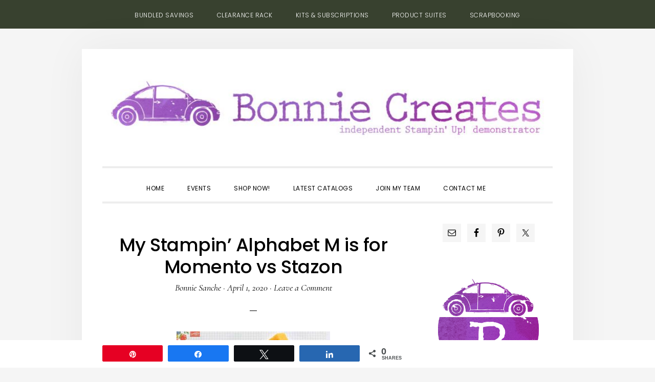

--- FILE ---
content_type: text/html; charset=UTF-8
request_url: https://www.bonniecreates.com/my-stampin-alphabet-m-is-for-momento-vs-stazon/
body_size: 17956
content:
<!DOCTYPE html>
<html lang="en-US">
<head >
<meta charset="UTF-8" />
<meta name="viewport" content="width=device-width, initial-scale=1" />
<meta name='robots' content='index, follow, max-image-preview:large, max-snippet:-1, max-video-preview:-1' />

<!-- Social Warfare v4.5.6 https://warfareplugins.com - BEGINNING OF OUTPUT -->
<style>
	@font-face {
		font-family: "sw-icon-font";
		src:url("https://www.bonniecreates.com/wp-content/plugins/social-warfare/assets/fonts/sw-icon-font.eot?ver=4.5.6");
		src:url("https://www.bonniecreates.com/wp-content/plugins/social-warfare/assets/fonts/sw-icon-font.eot?ver=4.5.6#iefix") format("embedded-opentype"),
		url("https://www.bonniecreates.com/wp-content/plugins/social-warfare/assets/fonts/sw-icon-font.woff?ver=4.5.6") format("woff"),
		url("https://www.bonniecreates.com/wp-content/plugins/social-warfare/assets/fonts/sw-icon-font.ttf?ver=4.5.6") format("truetype"),
		url("https://www.bonniecreates.com/wp-content/plugins/social-warfare/assets/fonts/sw-icon-font.svg?ver=4.5.6#1445203416") format("svg");
		font-weight: normal;
		font-style: normal;
		font-display:block;
	}
</style>
<!-- Social Warfare v4.5.6 https://warfareplugins.com - END OF OUTPUT -->


	<!-- This site is optimized with the Yoast SEO plugin v26.8 - https://yoast.com/product/yoast-seo-wordpress/ -->
	<title>My Stampin&#039; Alphabet M is for Momento vs Stazon - Bonnie Sanche - Stampin&#039; Up! Demonstrator</title>
	<link rel="canonical" href="https://www.bonniecreates.com/my-stampin-alphabet-m-is-for-momento-vs-stazon/" />
	<meta property="og:locale" content="en_US" />
	<meta property="og:type" content="article" />
	<meta property="og:title" content="My Stampin&#039; Alphabet M is for Momento vs Stazon - Bonnie Sanche - Stampin&#039; Up! Demonstrator" />
	<meta property="og:description" content="Hello! Most of the time, you will see me using Momento Tuxedo Black ink &#8211; it is my go-to. What is the difference between Momento and Stazon ink, the other [&hellip;]" />
	<meta property="og:url" content="https://www.bonniecreates.com/my-stampin-alphabet-m-is-for-momento-vs-stazon/" />
	<meta property="og:site_name" content="Bonnie Sanche - Stampin&#039; Up! Demonstrator" />
	<meta property="article:publisher" content="https://www.facebook.com/bonniesanchecreates/" />
	<meta property="article:published_time" content="2020-04-01T20:00:27+00:00" />
	<meta property="og:image" content="https://www.bonniecreates.com/wp-content/uploads/2020/04/Momento-and-Stazon-300x174.jpg" />
	<meta name="author" content="Bonnie Sanche" />
	<meta name="twitter:card" content="summary_large_image" />
	<meta name="twitter:label1" content="Written by" />
	<meta name="twitter:data1" content="Bonnie Sanche" />
	<meta name="twitter:label2" content="Est. reading time" />
	<meta name="twitter:data2" content="1 minute" />
	<script type="application/ld+json" class="yoast-schema-graph">{"@context":"https://schema.org","@graph":[{"@type":"Article","@id":"https://www.bonniecreates.com/my-stampin-alphabet-m-is-for-momento-vs-stazon/#article","isPartOf":{"@id":"https://www.bonniecreates.com/my-stampin-alphabet-m-is-for-momento-vs-stazon/"},"author":{"name":"Bonnie Sanche","@id":"https://www.bonniecreates.com/#/schema/person/3697965a6fd33bb9e36f4b0f3ae438f4"},"headline":"My Stampin&#8217; Alphabet M is for Momento vs Stazon","datePublished":"2020-04-01T20:00:27+00:00","mainEntityOfPage":{"@id":"https://www.bonniecreates.com/my-stampin-alphabet-m-is-for-momento-vs-stazon/"},"wordCount":233,"commentCount":0,"image":{"@id":"https://www.bonniecreates.com/my-stampin-alphabet-m-is-for-momento-vs-stazon/#primaryimage"},"thumbnailUrl":"https://www.bonniecreates.com/wp-content/uploads/2020/04/Momento-and-Stazon-300x174.jpg","inLanguage":"en-US","potentialAction":[{"@type":"CommentAction","name":"Comment","target":["https://www.bonniecreates.com/my-stampin-alphabet-m-is-for-momento-vs-stazon/#respond"]}]},{"@type":"WebPage","@id":"https://www.bonniecreates.com/my-stampin-alphabet-m-is-for-momento-vs-stazon/","url":"https://www.bonniecreates.com/my-stampin-alphabet-m-is-for-momento-vs-stazon/","name":"My Stampin' Alphabet M is for Momento vs Stazon - Bonnie Sanche - Stampin&#039; Up! Demonstrator","isPartOf":{"@id":"https://www.bonniecreates.com/#website"},"primaryImageOfPage":{"@id":"https://www.bonniecreates.com/my-stampin-alphabet-m-is-for-momento-vs-stazon/#primaryimage"},"image":{"@id":"https://www.bonniecreates.com/my-stampin-alphabet-m-is-for-momento-vs-stazon/#primaryimage"},"thumbnailUrl":"https://www.bonniecreates.com/wp-content/uploads/2020/04/Momento-and-Stazon-300x174.jpg","datePublished":"2020-04-01T20:00:27+00:00","author":{"@id":"https://www.bonniecreates.com/#/schema/person/3697965a6fd33bb9e36f4b0f3ae438f4"},"breadcrumb":{"@id":"https://www.bonniecreates.com/my-stampin-alphabet-m-is-for-momento-vs-stazon/#breadcrumb"},"inLanguage":"en-US","potentialAction":[{"@type":"ReadAction","target":["https://www.bonniecreates.com/my-stampin-alphabet-m-is-for-momento-vs-stazon/"]}]},{"@type":"ImageObject","inLanguage":"en-US","@id":"https://www.bonniecreates.com/my-stampin-alphabet-m-is-for-momento-vs-stazon/#primaryimage","url":"https://www.bonniecreates.com/wp-content/uploads/2020/04/Momento-and-Stazon.jpg","contentUrl":"https://www.bonniecreates.com/wp-content/uploads/2020/04/Momento-and-Stazon.jpg","width":900,"height":521},{"@type":"BreadcrumbList","@id":"https://www.bonniecreates.com/my-stampin-alphabet-m-is-for-momento-vs-stazon/#breadcrumb","itemListElement":[{"@type":"ListItem","position":1,"name":"Home","item":"https://www.bonniecreates.com/"},{"@type":"ListItem","position":2,"name":"My Stampin&#8217; Alphabet M is for Momento vs Stazon"}]},{"@type":"WebSite","@id":"https://www.bonniecreates.com/#website","url":"https://www.bonniecreates.com/","name":"Bonnie Sanche - Stampin' Up! Demonstrator","description":"Sharing the joy and peace of creativity of Stampin&#039; Up! Connect with me and discover your creativity through classes and workshops.","potentialAction":[{"@type":"SearchAction","target":{"@type":"EntryPoint","urlTemplate":"https://www.bonniecreates.com/?s={search_term_string}"},"query-input":{"@type":"PropertyValueSpecification","valueRequired":true,"valueName":"search_term_string"}}],"inLanguage":"en-US"},{"@type":"Person","@id":"https://www.bonniecreates.com/#/schema/person/3697965a6fd33bb9e36f4b0f3ae438f4","name":"Bonnie Sanche","image":{"@type":"ImageObject","inLanguage":"en-US","@id":"https://www.bonniecreates.com/#/schema/person/image/","url":"https://www.bonniecreates.com/wp-content/uploads/2019/02/bio-1-100x100.png","contentUrl":"https://www.bonniecreates.com/wp-content/uploads/2019/02/bio-1-100x100.png","caption":"Bonnie Sanche"},"sameAs":["https://www.bonniecreates.com"]}]}</script>
	<!-- / Yoast SEO plugin. -->


<link rel='dns-prefetch' href='//fonts.googleapis.com' />
<link rel='dns-prefetch' href='//code.ionicframework.com' />
<link rel="alternate" type="application/rss+xml" title="Bonnie Sanche - Stampin&#039; Up! Demonstrator &raquo; Feed" href="https://www.bonniecreates.com/feed/" />
<link rel="alternate" type="application/rss+xml" title="Bonnie Sanche - Stampin&#039; Up! Demonstrator &raquo; Comments Feed" href="https://www.bonniecreates.com/comments/feed/" />
<link rel="alternate" type="text/calendar" title="Bonnie Sanche - Stampin&#039; Up! Demonstrator &raquo; iCal Feed" href="https://www.bonniecreates.com/events/?ical=1" />
<link rel="alternate" type="application/rss+xml" title="Bonnie Sanche - Stampin&#039; Up! Demonstrator &raquo; My Stampin&#8217; Alphabet M is for Momento vs Stazon Comments Feed" href="https://www.bonniecreates.com/my-stampin-alphabet-m-is-for-momento-vs-stazon/feed/" />
<link rel="alternate" title="oEmbed (JSON)" type="application/json+oembed" href="https://www.bonniecreates.com/wp-json/oembed/1.0/embed?url=https%3A%2F%2Fwww.bonniecreates.com%2Fmy-stampin-alphabet-m-is-for-momento-vs-stazon%2F" />
<link rel="alternate" title="oEmbed (XML)" type="text/xml+oembed" href="https://www.bonniecreates.com/wp-json/oembed/1.0/embed?url=https%3A%2F%2Fwww.bonniecreates.com%2Fmy-stampin-alphabet-m-is-for-momento-vs-stazon%2F&#038;format=xml" />
<style id='wp-img-auto-sizes-contain-inline-css' type='text/css'>
img:is([sizes=auto i],[sizes^="auto," i]){contain-intrinsic-size:3000px 1500px}
/*# sourceURL=wp-img-auto-sizes-contain-inline-css */
</style>
<link rel='stylesheet' id='social-warfare-block-css-css' href='https://www.bonniecreates.com/wp-content/plugins/social-warfare/assets/js/post-editor/dist/blocks.style.build.css?ver=6.9' type='text/css' media='all' />
<link rel='stylesheet' id='daily-dish-pro-css' href='https://www.bonniecreates.com/wp-content/themes/Custom%20Genesis%20Child/style.css?ver=2.0.0' type='text/css' media='all' />
<style id='daily-dish-pro-inline-css' type='text/css'>


		a,
		p.entry-meta a:focus,
		p.entry-meta a:hover,
		.breadcrumb a:focus,
		.breadcrumb a:hover,
		.entry-title a:focus,
		.entry-title a:hover,
		.genesis-nav-menu a:focus,
		.genesis-nav-menu a:hover,
		.genesis-nav-menu .current-menu-item > a,
		.nav-primary .genesis-nav-menu .sub-menu a:focus,
		.nav-primary .genesis-nav-menu .sub-menu a:hover,
		.nav-secondary .genesis-nav-menu .sub-menu a:focus,
		.nav-secondary .genesis-nav-menu .sub-menu a:hover,
		.nav-secondary .genesis-nav-menu .sub-menu .current-menu-item > a:focus,
		.nav-secondary .genesis-nav-menu .sub-menu .current-menu-item > a:hover,
		.nav-secondary .genesis-nav-menu a:focus,
		.nav-secondary .genesis-nav-menu a:hover,
		.site-footer a:focus,
		.site-footer a:hover {
			color: #006d36;
		}

		@media only screen and ( max-width: 768px ) {
			.genesis-responsive-menu .genesis-nav-menu a:focus,
			.genesis-responsive-menu .genesis-nav-menu a:hover,
			.genesis-responsive-menu .genesis-nav-menu .sub-menu .menu-item a:focus,
			.genesis-responsive-menu .genesis-nav-menu .sub-menu .menu-item a:hover,
			.menu-toggle:focus,
			.menu-toggle:hover,
			.nav-primary .sub-menu-toggle:focus,
			.nav-primary .sub-menu-toggle:hover,
			.sub-menu-toggle:focus,
			.sub-menu-toggle:hover,
			#genesis-mobile-nav-primary:focus,
			#genesis-mobile-nav-primary:hover {
				color: #006d36;
			}
		}

		

		button:focus,
		button:hover,
		button.secondary,
		input[type="button"].secondary,
		input[type="button"]:focus,
		input[type="button"]:hover,
		input[type="reset"]:focus,
		input[type="reset"]:hover,
		input[type="reset"].secondary,
		input[type="submit"]:focus,
		input[type="submit"]:hover,
		input[type="submit"].secondary,
		.archive-pagination li a:focus,
		.archive-pagination li a:hover,
		.archive-pagination .active a,
		.button:focus,
		.button:hover,
		.button.secondary,
		.entry-content .button:focus,
		.entry-content .button:hover,
		.enews-widget input[type="submit"]:focus,
		.enews-widget input[type="submit"]:hover {
			background-color: #00994c;
			color: #ffffff;
		}

		.nav-primary .genesis-nav-menu .sub-menu a:focus,
		.nav-primary .genesis-nav-menu .sub-menu a:hover,
		.nav-primary .genesis-nav-menu .sub-menu .current-menu-item > a:focus,
		.nav-primary .genesis-nav-menu .sub-menu .current-menu-item > a:hover,
		.nav-secondary .genesis-nav-menu a:focus,
		.nav-secondary .genesis-nav-menu a:hover,
		.nav-secondary .genesis-nav-menu .current-menu-item > a,
		.nav-secondary .genesis-nav-menu .sub-menu .current-menu-item > a:focus,
		.nav-secondary .genesis-nav-menu .sub-menu .current-menu-item > a:hover {
			color: #00994c;
		}

		@media only screen and ( max-width: 768px ) {
			.nav-secondary.genesis-responsive-menu .genesis-nav-menu .sub-menu .menu-item a:focus,
			.nav-secondary.genesis-responsive-menu .genesis-nav-menu .sub-menu .menu-item a:hover,
			.nav-secondary .sub-menu-toggle:focus,
			.nav-secondary .sub-menu-toggle:hover,
			#genesis-mobile-nav-secondary:focus,
			#genesis-mobile-nav-secondary:hover {
				color: #00994c;
			}
		}
		
/*# sourceURL=daily-dish-pro-inline-css */
</style>
<style id='wp-emoji-styles-inline-css' type='text/css'>

	img.wp-smiley, img.emoji {
		display: inline !important;
		border: none !important;
		box-shadow: none !important;
		height: 1em !important;
		width: 1em !important;
		margin: 0 0.07em !important;
		vertical-align: -0.1em !important;
		background: none !important;
		padding: 0 !important;
	}
/*# sourceURL=wp-emoji-styles-inline-css */
</style>
<link rel='stylesheet' id='wp-block-library-css' href='https://www.bonniecreates.com/wp-includes/css/dist/block-library/style.min.css?ver=6.9' type='text/css' media='all' />
<style id='global-styles-inline-css' type='text/css'>
:root{--wp--preset--aspect-ratio--square: 1;--wp--preset--aspect-ratio--4-3: 4/3;--wp--preset--aspect-ratio--3-4: 3/4;--wp--preset--aspect-ratio--3-2: 3/2;--wp--preset--aspect-ratio--2-3: 2/3;--wp--preset--aspect-ratio--16-9: 16/9;--wp--preset--aspect-ratio--9-16: 9/16;--wp--preset--color--black: #000000;--wp--preset--color--cyan-bluish-gray: #abb8c3;--wp--preset--color--white: #ffffff;--wp--preset--color--pale-pink: #f78da7;--wp--preset--color--vivid-red: #cf2e2e;--wp--preset--color--luminous-vivid-orange: #ff6900;--wp--preset--color--luminous-vivid-amber: #fcb900;--wp--preset--color--light-green-cyan: #7bdcb5;--wp--preset--color--vivid-green-cyan: #00d084;--wp--preset--color--pale-cyan-blue: #8ed1fc;--wp--preset--color--vivid-cyan-blue: #0693e3;--wp--preset--color--vivid-purple: #9b51e0;--wp--preset--gradient--vivid-cyan-blue-to-vivid-purple: linear-gradient(135deg,rgb(6,147,227) 0%,rgb(155,81,224) 100%);--wp--preset--gradient--light-green-cyan-to-vivid-green-cyan: linear-gradient(135deg,rgb(122,220,180) 0%,rgb(0,208,130) 100%);--wp--preset--gradient--luminous-vivid-amber-to-luminous-vivid-orange: linear-gradient(135deg,rgb(252,185,0) 0%,rgb(255,105,0) 100%);--wp--preset--gradient--luminous-vivid-orange-to-vivid-red: linear-gradient(135deg,rgb(255,105,0) 0%,rgb(207,46,46) 100%);--wp--preset--gradient--very-light-gray-to-cyan-bluish-gray: linear-gradient(135deg,rgb(238,238,238) 0%,rgb(169,184,195) 100%);--wp--preset--gradient--cool-to-warm-spectrum: linear-gradient(135deg,rgb(74,234,220) 0%,rgb(151,120,209) 20%,rgb(207,42,186) 40%,rgb(238,44,130) 60%,rgb(251,105,98) 80%,rgb(254,248,76) 100%);--wp--preset--gradient--blush-light-purple: linear-gradient(135deg,rgb(255,206,236) 0%,rgb(152,150,240) 100%);--wp--preset--gradient--blush-bordeaux: linear-gradient(135deg,rgb(254,205,165) 0%,rgb(254,45,45) 50%,rgb(107,0,62) 100%);--wp--preset--gradient--luminous-dusk: linear-gradient(135deg,rgb(255,203,112) 0%,rgb(199,81,192) 50%,rgb(65,88,208) 100%);--wp--preset--gradient--pale-ocean: linear-gradient(135deg,rgb(255,245,203) 0%,rgb(182,227,212) 50%,rgb(51,167,181) 100%);--wp--preset--gradient--electric-grass: linear-gradient(135deg,rgb(202,248,128) 0%,rgb(113,206,126) 100%);--wp--preset--gradient--midnight: linear-gradient(135deg,rgb(2,3,129) 0%,rgb(40,116,252) 100%);--wp--preset--font-size--small: 13px;--wp--preset--font-size--medium: 20px;--wp--preset--font-size--large: 36px;--wp--preset--font-size--x-large: 42px;--wp--preset--spacing--20: 0.44rem;--wp--preset--spacing--30: 0.67rem;--wp--preset--spacing--40: 1rem;--wp--preset--spacing--50: 1.5rem;--wp--preset--spacing--60: 2.25rem;--wp--preset--spacing--70: 3.38rem;--wp--preset--spacing--80: 5.06rem;--wp--preset--shadow--natural: 6px 6px 9px rgba(0, 0, 0, 0.2);--wp--preset--shadow--deep: 12px 12px 50px rgba(0, 0, 0, 0.4);--wp--preset--shadow--sharp: 6px 6px 0px rgba(0, 0, 0, 0.2);--wp--preset--shadow--outlined: 6px 6px 0px -3px rgb(255, 255, 255), 6px 6px rgb(0, 0, 0);--wp--preset--shadow--crisp: 6px 6px 0px rgb(0, 0, 0);}:where(.is-layout-flex){gap: 0.5em;}:where(.is-layout-grid){gap: 0.5em;}body .is-layout-flex{display: flex;}.is-layout-flex{flex-wrap: wrap;align-items: center;}.is-layout-flex > :is(*, div){margin: 0;}body .is-layout-grid{display: grid;}.is-layout-grid > :is(*, div){margin: 0;}:where(.wp-block-columns.is-layout-flex){gap: 2em;}:where(.wp-block-columns.is-layout-grid){gap: 2em;}:where(.wp-block-post-template.is-layout-flex){gap: 1.25em;}:where(.wp-block-post-template.is-layout-grid){gap: 1.25em;}.has-black-color{color: var(--wp--preset--color--black) !important;}.has-cyan-bluish-gray-color{color: var(--wp--preset--color--cyan-bluish-gray) !important;}.has-white-color{color: var(--wp--preset--color--white) !important;}.has-pale-pink-color{color: var(--wp--preset--color--pale-pink) !important;}.has-vivid-red-color{color: var(--wp--preset--color--vivid-red) !important;}.has-luminous-vivid-orange-color{color: var(--wp--preset--color--luminous-vivid-orange) !important;}.has-luminous-vivid-amber-color{color: var(--wp--preset--color--luminous-vivid-amber) !important;}.has-light-green-cyan-color{color: var(--wp--preset--color--light-green-cyan) !important;}.has-vivid-green-cyan-color{color: var(--wp--preset--color--vivid-green-cyan) !important;}.has-pale-cyan-blue-color{color: var(--wp--preset--color--pale-cyan-blue) !important;}.has-vivid-cyan-blue-color{color: var(--wp--preset--color--vivid-cyan-blue) !important;}.has-vivid-purple-color{color: var(--wp--preset--color--vivid-purple) !important;}.has-black-background-color{background-color: var(--wp--preset--color--black) !important;}.has-cyan-bluish-gray-background-color{background-color: var(--wp--preset--color--cyan-bluish-gray) !important;}.has-white-background-color{background-color: var(--wp--preset--color--white) !important;}.has-pale-pink-background-color{background-color: var(--wp--preset--color--pale-pink) !important;}.has-vivid-red-background-color{background-color: var(--wp--preset--color--vivid-red) !important;}.has-luminous-vivid-orange-background-color{background-color: var(--wp--preset--color--luminous-vivid-orange) !important;}.has-luminous-vivid-amber-background-color{background-color: var(--wp--preset--color--luminous-vivid-amber) !important;}.has-light-green-cyan-background-color{background-color: var(--wp--preset--color--light-green-cyan) !important;}.has-vivid-green-cyan-background-color{background-color: var(--wp--preset--color--vivid-green-cyan) !important;}.has-pale-cyan-blue-background-color{background-color: var(--wp--preset--color--pale-cyan-blue) !important;}.has-vivid-cyan-blue-background-color{background-color: var(--wp--preset--color--vivid-cyan-blue) !important;}.has-vivid-purple-background-color{background-color: var(--wp--preset--color--vivid-purple) !important;}.has-black-border-color{border-color: var(--wp--preset--color--black) !important;}.has-cyan-bluish-gray-border-color{border-color: var(--wp--preset--color--cyan-bluish-gray) !important;}.has-white-border-color{border-color: var(--wp--preset--color--white) !important;}.has-pale-pink-border-color{border-color: var(--wp--preset--color--pale-pink) !important;}.has-vivid-red-border-color{border-color: var(--wp--preset--color--vivid-red) !important;}.has-luminous-vivid-orange-border-color{border-color: var(--wp--preset--color--luminous-vivid-orange) !important;}.has-luminous-vivid-amber-border-color{border-color: var(--wp--preset--color--luminous-vivid-amber) !important;}.has-light-green-cyan-border-color{border-color: var(--wp--preset--color--light-green-cyan) !important;}.has-vivid-green-cyan-border-color{border-color: var(--wp--preset--color--vivid-green-cyan) !important;}.has-pale-cyan-blue-border-color{border-color: var(--wp--preset--color--pale-cyan-blue) !important;}.has-vivid-cyan-blue-border-color{border-color: var(--wp--preset--color--vivid-cyan-blue) !important;}.has-vivid-purple-border-color{border-color: var(--wp--preset--color--vivid-purple) !important;}.has-vivid-cyan-blue-to-vivid-purple-gradient-background{background: var(--wp--preset--gradient--vivid-cyan-blue-to-vivid-purple) !important;}.has-light-green-cyan-to-vivid-green-cyan-gradient-background{background: var(--wp--preset--gradient--light-green-cyan-to-vivid-green-cyan) !important;}.has-luminous-vivid-amber-to-luminous-vivid-orange-gradient-background{background: var(--wp--preset--gradient--luminous-vivid-amber-to-luminous-vivid-orange) !important;}.has-luminous-vivid-orange-to-vivid-red-gradient-background{background: var(--wp--preset--gradient--luminous-vivid-orange-to-vivid-red) !important;}.has-very-light-gray-to-cyan-bluish-gray-gradient-background{background: var(--wp--preset--gradient--very-light-gray-to-cyan-bluish-gray) !important;}.has-cool-to-warm-spectrum-gradient-background{background: var(--wp--preset--gradient--cool-to-warm-spectrum) !important;}.has-blush-light-purple-gradient-background{background: var(--wp--preset--gradient--blush-light-purple) !important;}.has-blush-bordeaux-gradient-background{background: var(--wp--preset--gradient--blush-bordeaux) !important;}.has-luminous-dusk-gradient-background{background: var(--wp--preset--gradient--luminous-dusk) !important;}.has-pale-ocean-gradient-background{background: var(--wp--preset--gradient--pale-ocean) !important;}.has-electric-grass-gradient-background{background: var(--wp--preset--gradient--electric-grass) !important;}.has-midnight-gradient-background{background: var(--wp--preset--gradient--midnight) !important;}.has-small-font-size{font-size: var(--wp--preset--font-size--small) !important;}.has-medium-font-size{font-size: var(--wp--preset--font-size--medium) !important;}.has-large-font-size{font-size: var(--wp--preset--font-size--large) !important;}.has-x-large-font-size{font-size: var(--wp--preset--font-size--x-large) !important;}
/*# sourceURL=global-styles-inline-css */
</style>

<style id='classic-theme-styles-inline-css' type='text/css'>
/*! This file is auto-generated */
.wp-block-button__link{color:#fff;background-color:#32373c;border-radius:9999px;box-shadow:none;text-decoration:none;padding:calc(.667em + 2px) calc(1.333em + 2px);font-size:1.125em}.wp-block-file__button{background:#32373c;color:#fff;text-decoration:none}
/*# sourceURL=/wp-includes/css/classic-themes.min.css */
</style>
<link rel='stylesheet' id='contact-form-7-css' href='https://www.bonniecreates.com/wp-content/plugins/contact-form-7/includes/css/styles.css?ver=6.1.4' type='text/css' media='all' />
<link rel='stylesheet' id='rtec_styles-css' href='https://www.bonniecreates.com/wp-content/plugins/registrations-for-the-events-calendar/css/rtec-styles.css?ver=2.13.9' type='text/css' media='all' />
<link rel='stylesheet' id='ppress-frontend-css' href='https://www.bonniecreates.com/wp-content/plugins/wp-user-avatar/assets/css/frontend.min.css?ver=4.16.8' type='text/css' media='all' />
<link rel='stylesheet' id='ppress-flatpickr-css' href='https://www.bonniecreates.com/wp-content/plugins/wp-user-avatar/assets/flatpickr/flatpickr.min.css?ver=4.16.8' type='text/css' media='all' />
<link rel='stylesheet' id='ppress-select2-css' href='https://www.bonniecreates.com/wp-content/plugins/wp-user-avatar/assets/select2/select2.min.css?ver=6.9' type='text/css' media='all' />
<link rel='stylesheet' id='social_warfare-css' href='https://www.bonniecreates.com/wp-content/plugins/social-warfare/assets/css/style.min.css?ver=4.5.6' type='text/css' media='all' />
<link rel='stylesheet' id='daily-dish-google-fonts-css' href='//fonts.googleapis.com/css?family=Cormorant%3A400%2C400i%2C700%2C700i%7CPoppins%3A300%2C400%2C500%2C700&#038;ver=2.0.0' type='text/css' media='all' />
<link rel='stylesheet' id='daily-dish-ionicons-css' href='//code.ionicframework.com/ionicons/2.0.1/css/ionicons.min.css?ver=2.0.0' type='text/css' media='all' />
<link rel='stylesheet' id='simple-social-icons-font-css' href='https://www.bonniecreates.com/wp-content/plugins/simple-social-icons/css/style.css?ver=4.0.0' type='text/css' media='all' />
<link rel='stylesheet' id='boxzilla-css' href='https://www.bonniecreates.com/wp-content/plugins/boxzilla/assets/css/styles.css?ver=3.4.5' type='text/css' media='all' />
<script type="text/javascript" src="https://www.bonniecreates.com/wp-includes/js/jquery/jquery.min.js?ver=3.7.1" id="jquery-core-js"></script>
<script type="text/javascript" src="https://www.bonniecreates.com/wp-includes/js/jquery/jquery-migrate.min.js?ver=3.4.1" id="jquery-migrate-js"></script>
<script type="text/javascript" src="https://www.bonniecreates.com/wp-content/plugins/wp-user-avatar/assets/flatpickr/flatpickr.min.js?ver=4.16.8" id="ppress-flatpickr-js"></script>
<script type="text/javascript" src="https://www.bonniecreates.com/wp-content/plugins/wp-user-avatar/assets/select2/select2.min.js?ver=4.16.8" id="ppress-select2-js"></script>
<link rel="https://api.w.org/" href="https://www.bonniecreates.com/wp-json/" /><link rel="alternate" title="JSON" type="application/json" href="https://www.bonniecreates.com/wp-json/wp/v2/posts/1711" /><link rel="EditURI" type="application/rsd+xml" title="RSD" href="https://www.bonniecreates.com/xmlrpc.php?rsd" />
<meta name="generator" content="WordPress 6.9" />
<link rel='shortlink' href='https://www.bonniecreates.com/?p=1711' />
<script type="text/javascript">
(function(url){
	if(/(?:Chrome\/26\.0\.1410\.63 Safari\/537\.31|WordfenceTestMonBot)/.test(navigator.userAgent)){ return; }
	var addEvent = function(evt, handler) {
		if (window.addEventListener) {
			document.addEventListener(evt, handler, false);
		} else if (window.attachEvent) {
			document.attachEvent('on' + evt, handler);
		}
	};
	var removeEvent = function(evt, handler) {
		if (window.removeEventListener) {
			document.removeEventListener(evt, handler, false);
		} else if (window.detachEvent) {
			document.detachEvent('on' + evt, handler);
		}
	};
	var evts = 'contextmenu dblclick drag dragend dragenter dragleave dragover dragstart drop keydown keypress keyup mousedown mousemove mouseout mouseover mouseup mousewheel scroll'.split(' ');
	var logHuman = function() {
		if (window.wfLogHumanRan) { return; }
		window.wfLogHumanRan = true;
		var wfscr = document.createElement('script');
		wfscr.type = 'text/javascript';
		wfscr.async = true;
		wfscr.src = url + '&r=' + Math.random();
		(document.getElementsByTagName('head')[0]||document.getElementsByTagName('body')[0]).appendChild(wfscr);
		for (var i = 0; i < evts.length; i++) {
			removeEvent(evts[i], logHuman);
		}
	};
	for (var i = 0; i < evts.length; i++) {
		addEvent(evts[i], logHuman);
	}
})('//www.bonniecreates.com/?wordfence_lh=1&hid=13836014F4B172046BEF0EC1F42155F3');
</script><meta name="tec-api-version" content="v1"><meta name="tec-api-origin" content="https://www.bonniecreates.com"><link rel="alternate" href="https://www.bonniecreates.com/wp-json/tribe/events/v1/" /><link rel="pingback" href="https://www.bonniecreates.com/xmlrpc.php" />
<!-- Global site tag (gtag.js) - Google Analytics -->
<script async src="https://www.googletagmanager.com/gtag/js?id=UA-135365205-1"></script>
<script>
  window.dataLayer = window.dataLayer || [];
  function gtag(){dataLayer.push(arguments);}
  gtag('js', new Date());

  gtag('config', 'UA-135365205-1');
</script>
<style type="text/css">.site-title a { background: url(https://www.bonniecreates.com/wp-content/uploads/2022/10/cropped-BonnieCreates_Header_Purple.jpg) no-repeat !important; }</style>
<script>(()=>{var o=[],i={};["on","off","toggle","show"].forEach((l=>{i[l]=function(){o.push([l,arguments])}})),window.Boxzilla=i,window.boxzilla_queue=o})();</script><link rel="icon" href="https://www.bonniecreates.com/wp-content/uploads/2022/10/cropped-BonnieCreates_Monogram_Purple-2-32x32.png" sizes="32x32" />
<link rel="icon" href="https://www.bonniecreates.com/wp-content/uploads/2022/10/cropped-BonnieCreates_Monogram_Purple-2-192x192.png" sizes="192x192" />
<link rel="apple-touch-icon" href="https://www.bonniecreates.com/wp-content/uploads/2022/10/cropped-BonnieCreates_Monogram_Purple-2-180x180.png" />
<meta name="msapplication-TileImage" content="https://www.bonniecreates.com/wp-content/uploads/2022/10/cropped-BonnieCreates_Monogram_Purple-2-270x270.png" />
		<style type="text/css" id="wp-custom-css">
			header.site-header {
    padding: 0;
    padding-bottom: 10px;
}
.header-image .site-title > a {
	background-position: center !important;
	background-size: contain !important;
	display: block;
	height: 220px;
	margin: 0 auto;
	max-width: 100%;
}
ul.menu.genesis-nav-menu.menu-secondary.js-superfish.sf-js-enabled.sf-arrows {
    background-color: #38412f;
}

div.textwidget.custom-html-widget center img {
    height: 250px;
}

img.image.wp-image-730.aligncenter.attachment-250x216.size-250x216 {
    margin-bottom: 0;
}

section.widget_text.widget.widget_custom_html {
    margin-bottom: 0;
}		</style>
		</head>
<body data-rsssl=1 class="wp-singular post-template-default single single-post postid-1711 single-format-standard wp-theme-genesis wp-child-theme-CustomGenesisChild tribe-no-js custom-header header-image header-full-width content-sidebar genesis-breadcrumbs-hidden genesis-footer-widgets-hidden"><nav class="nav-secondary" aria-label="Secondary"><div class="wrap"><ul id="menu-top-nav-menu" class="menu genesis-nav-menu menu-secondary js-superfish"><li id="menu-item-195" class="menu-item menu-item-type-custom menu-item-object-custom menu-item-195"><a target="_blank" href="https://www.stampinup.ca/categories/shop-products/featured-products/bundled-savings?demoid=2196708"><span >Bundled Savings</span></a></li>
<li id="menu-item-189" class="menu-item menu-item-type-custom menu-item-object-custom menu-item-189"><a target="_blank" href="https://www.stampinup.ca/categories/sales-specials/clearance?dbwsdemoid=2196708"><span >Clearance Rack</span></a></li>
<li id="menu-item-188" class="menu-item menu-item-type-custom menu-item-object-custom menu-item-188"><a target="_blank" href="https://www.stampinup.ca/categories/shop-products/other-products/kits-subscriptions?demoid=2196708"><span >Kits &#038; Subscriptions</span></a></li>
<li id="menu-item-187" class="menu-item menu-item-type-custom menu-item-object-custom menu-item-187"><a target="_blank" href="https://www.stampinup.ca/categories/shop-products/shop-by/product-suites?demoid=2196708"><span >Product Suites</span></a></li>
<li id="menu-item-190" class="menu-item menu-item-type-custom menu-item-object-custom menu-item-190"><a target="_blank" href="https://www.stampinup.ca/categories/shop-products/other-products/scrapbooking?demoid=2196708"><span >Scrapbooking</span></a></li>
</ul></div></nav><div class="site-container"><ul class="genesis-skip-link"><li><a href="#genesis-nav-primary" class="screen-reader-shortcut"> Skip to primary navigation</a></li><li><a href="#genesis-content" class="screen-reader-shortcut"> Skip to main content</a></li><li><a href="#genesis-sidebar-primary" class="screen-reader-shortcut"> Skip to primary sidebar</a></li></ul><header class="site-header"><div class="wrap"><div class="title-area"><p class="site-title"><a href="https://www.bonniecreates.com/">Bonnie Sanche - Stampin&#039; Up! Demonstrator</a></p><p class="site-description">Sharing the joy and peace of creativity of Stampin&#039; Up! Connect with me and discover your creativity through classes and workshops.</p></div></div></header><div class="menu-wrap"><nav class="nav-primary" aria-label="Main" id="genesis-nav-primary"><div class="wrap"><ul id="menu-main" class="menu genesis-nav-menu menu-primary js-superfish"><li id="menu-item-182" class="menu-item menu-item-type-custom menu-item-object-custom menu-item-home menu-item-182"><a href="https://www.bonniecreates.com"><span >Home</span></a></li>
<li id="menu-item-240" class="menu-item menu-item-type-custom menu-item-object-custom menu-item-240"><a target="_blank" href="https://bonniesanche.stampinup.net/#pwp_published_events_widget_section"><span >Events</span></a></li>
<li id="menu-item-183" class="menu-item menu-item-type-custom menu-item-object-custom menu-item-183"><a target="_blank" href="https://www.bonniecreates.com/shop/"><span >Shop Now!</span></a></li>
<li id="menu-item-184" class="menu-item menu-item-type-custom menu-item-object-custom menu-item-184"><a target="_blank" href="https://bonniesanche.stampinup.net/#current_catalog_title"><span >Latest Catalogs</span></a></li>
<li id="menu-item-185" class="menu-item menu-item-type-custom menu-item-object-custom menu-item-has-children menu-item-185"><a target="_blank" href="https://bonniesanche.stampinup.net/join_now"><span >Join My Team</span></a>
<ul class="sub-menu">
	<li id="menu-item-186" class="menu-item menu-item-type-custom menu-item-object-custom menu-item-186"><a target="_blank" href="https://ida.stampinup.com/?demoid=2196708"><span >Sign Up Online!</span></a></li>
</ul>
</li>
<li id="menu-item-196" class="menu-item menu-item-type-post_type menu-item-object-page menu-item-196"><a href="https://www.bonniecreates.com/contact-me/"><span >Contact Me</span></a></li>
<li class="menu-item"><a href="#header-search-wrap" aria-controls="header-search-wrap" aria-expanded="false" role="button" class="toggle-header-search"><span class="screen-reader-text">Show Search</span><span class="ionicons ion-ios-search"></span></a></li></ul></div></nav><div id="header-search-wrap" class="header-search-wrap"><form class="search-form" method="get" action="https://www.bonniecreates.com/" role="search"><label class="search-form-label screen-reader-text" for="searchform-1">Search this website</label><input class="search-form-input" type="search" name="s" id="searchform-1" placeholder="Search this website"><input class="search-form-submit" type="submit" value="Search"><meta content="https://www.bonniecreates.com/?s={s}"></form> <a href="#" role="button" aria-expanded="false" aria-controls="header-search-wrap" class="toggle-header-search close"><span class="screen-reader-text">Hide Search</span><span class="ionicons ion-ios-close-empty"></span></a></div></div><div class="site-inner"><div class="content-sidebar-wrap"><main class="content" id="genesis-content"><article class="post-1711 post type-post status-publish format-standard category-uncategorized entry" aria-label="My Stampin&#8217; Alphabet M is for Momento vs Stazon"><header class="entry-header"><h1 class="entry-title">My Stampin&#8217; Alphabet M is for Momento vs Stazon</h1>
<p class="entry-meta"><span class="entry-author"><a href="https://www.bonniecreates.com/author/bonniecre8s/" class="entry-author-link" rel="author"><span class="entry-author-name">Bonnie Sanche</span></a></span> &middot; <time class="entry-time">April 1, 2020</time> &middot; <span class="entry-comments-link"><a href="https://www.bonniecreates.com/my-stampin-alphabet-m-is-for-momento-vs-stazon/#respond">Leave a Comment</a></span> </p></header><div class="entry-content"><p><img decoding="async" class="alignnone size-medium wp-image-1712 aligncenter" src="https://www.bonniecreates.com/wp-content/uploads/2020/04/Momento-and-Stazon-300x174.jpg" alt="" width="300" height="174" srcset="https://www.bonniecreates.com/wp-content/uploads/2020/04/Momento-and-Stazon-300x174.jpg 300w, https://www.bonniecreates.com/wp-content/uploads/2020/04/Momento-and-Stazon-768x445.jpg 768w, https://www.bonniecreates.com/wp-content/uploads/2020/04/Momento-and-Stazon.jpg 900w" sizes="(max-width: 300px) 100vw, 300px" /></p>
<p>Hello!</p>
<p>Most of the time, you will see me using Momento Tuxedo Black ink &#8211; it is my go-to. What is the difference between Momento and Stazon ink, the other black ink that Stampin&#8217; Up! offers.</p>
<p><img decoding="async" class="alignnone size-medium wp-image-1716 aligncenter" src="https://www.bonniecreates.com/wp-content/uploads/2020/04/Momento-300x292.jpg" alt="" width="300" height="292" srcset="https://www.bonniecreates.com/wp-content/uploads/2020/04/Momento-300x292.jpg 300w, https://www.bonniecreates.com/wp-content/uploads/2020/04/Momento-768x747.jpg 768w, https://www.bonniecreates.com/wp-content/uploads/2020/04/Momento.jpg 900w" sizes="(max-width: 300px) 100vw, 300px" /></p>
<p>I put cheat notes on my ink pads, just FYI.</p>
<p>Momento ink is terrific when you are stamping images or sentiments that DO NOT need to be colored OR when you are using the Stampin&#8217; Blends Markers.</p>
<p><img loading="lazy" decoding="async" class="alignnone size-medium wp-image-1717 aligncenter" src="https://www.bonniecreates.com/wp-content/uploads/2020/04/Stazon-225x300.jpg" alt="" width="225" height="300" srcset="https://www.bonniecreates.com/wp-content/uploads/2020/04/Stazon-225x300.jpg 225w, https://www.bonniecreates.com/wp-content/uploads/2020/04/Stazon-768x1024.jpg 768w, https://www.bonniecreates.com/wp-content/uploads/2020/04/Stazon.jpg 900w" sizes="auto, (max-width: 225px) 100vw, 225px" /></p>
<p>Use Stazon ink when you want to use any water-based coloring &#8211; if you want to use the Stampin&#8217; Write Markers, the Watercolor Pencils, sponging with Classic Stampin&#8217; inks. It is also terrific if you are stamping on a non-porous surface.</p>
<p>There is a special cleaner to use with the Stazon Ink. Make sure you use it &#8212; it properly cleans and protects your stamps.</p>
<p style="margin: 0in; font-family: Calibri; font-size: 11.0pt;"><span style="font-style: italic;">Below are the links to the supplies I used to create this card. They will take you to my online shop. When you purchase after you click on the link, I do earn a small commission as your demonstrator. I truly appreciate you choosing me as your demonstrator. Please let me know if you have any questions.</span></p>
<p>Keep Creating!</p>
<a href="https://bonniecreates.com/shop" target="_blank" rel="noopener noreferrer"><img loading="lazy" decoding="async" class="alignnone wp-image-776" src="https://www.bonniecreates.com/wp-content/uploads/2019/08/Signature.jpg" alt="" width="404" height="130" srcset="https://www.bonniecreates.com/wp-content/uploads/2019/08/Signature.jpg 638w, https://www.bonniecreates.com/wp-content/uploads/2019/08/Signature-300x96.jpg 300w" sizes="auto, (max-width: 404px) 100vw, 404px" /></a>
<p><!-------- TAMS Start ----------><strong> Product List </strong></p>
<div class="div" style="width: 100%; margin: 10px 0px 10px 0px; text-align: center;">
<div class="div" style="padding: 10px; border: 1px solid #ddd;">
<div class="div" style="display: inline-block; vertical-align: top; margin: 0 10px 20px 0; width: 100px; text-align: center;">
<div class="cell" style="text-align: center;">
<p><a title="Tuxedo Black Memento Ink Pad" href="http://www.stampinup.com/ECWeb/ProductDetails.aspx?productID=132708&amp;dbwsdemoid=2196708" target="_blank" rel="nofollow noopener noreferrer"><img decoding="async" class="nopin" title="Tuxedo Black Memento Ink Pad" src="https://assets.tamsnetwork.com/images/EC042017NF/132708s.jpg" alt="Tuxedo Black Memento Ink Pad" width="100" /></a></p>
<div class="desc" style="text-align: center; font-size: 16px; line-height: 1.4em; text-decoration: none;">
<div style="text-align: center; line-height: 1.4em; font-size: .65em;"><a class="" style="text-decoration: none;" title="Tuxedo Black Memento Ink Pad" href="http://www.stampinup.com/ECWeb/ProductDetails.aspx?productID=132708&amp;dbwsdemoid=2196708" target="_blank" rel="nofollow noopener noreferrer">Tuxedo Black Memento Ink Pad</a></div>
<div style="text-align: center; font-size: .65em; line-height: 1.4em;">[<a class="" style="text-decoration: none; display: inline;" title="Tuxedo Black Memento Ink Pad" href="http://www.stampinup.com/ECWeb/ProductDetails.aspx?productID=132708&amp;dbwsdemoid=2196708" target="_blank" rel="nofollow noopener noreferrer">132708</a>]</div>
</div>
</div>
</div>
<div class="div" style="display: inline-block; vertical-align: top; margin: 0 10px 20px 0; width: 100px; text-align: center;">
<div class="cell" style="text-align: center;">
<p><a title="Tuxedo Black Memento Ink Refill" href="http://www.stampinup.com/ECWeb/ProductDetails.aspx?productID=133456&amp;dbwsdemoid=2196708" target="_blank" rel="nofollow noopener noreferrer"><img decoding="async" class="nopin" title="Tuxedo Black Memento Ink Refill" src="https://assets.tamsnetwork.com/images/EC042017NF/133456s.jpg" alt="Tuxedo Black Memento Ink Refill" width="100" /></a></p>
<div class="desc" style="text-align: center; font-size: 16px; line-height: 1.4em; text-decoration: none;">
<div style="text-align: center; line-height: 1.4em; font-size: .65em;"><a class="" style="text-decoration: none;" title="Tuxedo Black Memento Ink Refill" href="http://www.stampinup.com/ECWeb/ProductDetails.aspx?productID=133456&amp;dbwsdemoid=2196708" target="_blank" rel="nofollow noopener noreferrer">Tuxedo Black Memento Ink Refill</a></div>
<div style="text-align: center; font-size: .65em; line-height: 1.4em;">[<a class="" style="text-decoration: none; display: inline;" title="Tuxedo Black Memento Ink Refill" href="http://www.stampinup.com/ECWeb/ProductDetails.aspx?productID=133456&amp;dbwsdemoid=2196708" target="_blank" rel="nofollow noopener noreferrer">133456</a>]</div>
</div>
</div>
</div>
<div class="div" style="display: inline-block; vertical-align: top; margin: 0 10px 20px 0; width: 100px; text-align: center;">
<div class="cell" style="text-align: center;">
<p><a title="Jet Black Stāzon Ink Pad" href="http://www.stampinup.com/ECWeb/ProductDetails.aspx?productID=101406&amp;dbwsdemoid=2196708" target="_blank" rel="nofollow noopener noreferrer"><img decoding="async" class="nopin" title="Jet Black Stāzon Ink Pad" src="https://assets.tamsnetwork.com/images/EC042017NF/101406s.jpg" alt="Jet Black Stāzon Ink Pad" width="100" /></a></p>
<div class="desc" style="text-align: center; font-size: 16px; line-height: 1.4em; text-decoration: none;">
<div style="text-align: center; line-height: 1.4em; font-size: .65em;"><a class="" style="text-decoration: none;" title="Jet Black Stāzon Ink Pad" href="http://www.stampinup.com/ECWeb/ProductDetails.aspx?productID=101406&amp;dbwsdemoid=2196708" target="_blank" rel="nofollow noopener noreferrer">Jet Black Stāzon Ink Pad</a></div>
<div style="text-align: center; font-size: .65em; line-height: 1.4em;">[<a class="" style="text-decoration: none; display: inline;" title="Jet Black Stāzon Ink Pad" href="http://www.stampinup.com/ECWeb/ProductDetails.aspx?productID=101406&amp;dbwsdemoid=2196708" target="_blank" rel="nofollow noopener noreferrer">101406</a>]</div>
</div>
</div>
</div>
<div class="div" style="display: inline-block; vertical-align: top; margin: 0 10px 20px 0; width: 100px; text-align: center;">
<div class="cell" style="text-align: center;">
<p><a title="Jet Black Stāzon Ink Refill" href="http://www.stampinup.com/ECWeb/ProductDetails.aspx?productID=102566&amp;dbwsdemoid=2196708" target="_blank" rel="nofollow noopener noreferrer"><img decoding="async" class="nopin" title="Jet Black Stāzon Ink Refill" src="https://assets.tamsnetwork.com/images/EC042017NF/102566s.jpg" alt="Jet Black Stāzon Ink Refill" width="100" /></a></p>
<div class="desc" style="text-align: center; font-size: 16px; line-height: 1.4em; text-decoration: none;">
<div style="text-align: center; line-height: 1.4em; font-size: .65em;"><a class="" style="text-decoration: none;" title="Jet Black Stāzon Ink Refill" href="http://www.stampinup.com/ECWeb/ProductDetails.aspx?productID=102566&amp;dbwsdemoid=2196708" target="_blank" rel="nofollow noopener noreferrer">Jet Black Stāzon Ink Refill</a></div>
<div style="text-align: center; font-size: .65em; line-height: 1.4em;">[<a class="" style="text-decoration: none; display: inline;" title="Jet Black Stāzon Ink Refill" href="http://www.stampinup.com/ECWeb/ProductDetails.aspx?productID=102566&amp;dbwsdemoid=2196708" target="_blank" rel="nofollow noopener noreferrer">102566</a>]</div>
</div>
</div>
</div>
</div>
</div>
<div class="swp_social_panel swp_horizontal_panel swp_flat_fresh  swp_default_full_color swp_individual_full_color swp_other_full_color scale-100  scale-" data-min-width="1100" data-float-color="#ffffff" data-float="bottom" data-float-mobile="bottom" data-transition="slide" data-post-id="1711" ><div class="nc_tweetContainer swp_share_button swp_pinterest" data-network="pinterest"><a rel="nofollow noreferrer noopener" class="nc_tweet swp_share_link noPop" href="https://pinterest.com/pin/create/button/?url=https%3A%2F%2Fwww.bonniecreates.com%2Fmy-stampin-alphabet-m-is-for-momento-vs-stazon%2F" onClick="event.preventDefault(); 
							var e=document.createElement('script');
							e.setAttribute('type','text/javascript');
							e.setAttribute('charset','UTF-8');
							e.setAttribute('src','//assets.pinterest.com/js/pinmarklet.js?r='+Math.random()*99999999);
							document.body.appendChild(e);
						" ><span class="swp_count swp_hide"><span class="iconFiller"><span class="spaceManWilly"><i class="sw swp_pinterest_icon"></i><span class="swp_share">Pin</span></span></span></span></a></div><div class="nc_tweetContainer swp_share_button swp_facebook" data-network="facebook"><a class="nc_tweet swp_share_link" rel="nofollow noreferrer noopener" target="_blank" href="https://www.facebook.com/share.php?u=https%3A%2F%2Fwww.bonniecreates.com%2Fmy-stampin-alphabet-m-is-for-momento-vs-stazon%2F" data-link="https://www.facebook.com/share.php?u=https%3A%2F%2Fwww.bonniecreates.com%2Fmy-stampin-alphabet-m-is-for-momento-vs-stazon%2F"><span class="swp_count swp_hide"><span class="iconFiller"><span class="spaceManWilly"><i class="sw swp_facebook_icon"></i><span class="swp_share">Share</span></span></span></span></a></div><div class="nc_tweetContainer swp_share_button swp_twitter" data-network="twitter"><a class="nc_tweet swp_share_link" rel="nofollow noreferrer noopener" target="_blank" href="https://twitter.com/intent/tweet?text=My+Stampin%27+Alphabet+M+is+for+Momento+vs+Stazon&url=https%3A%2F%2Fwww.bonniecreates.com%2Fmy-stampin-alphabet-m-is-for-momento-vs-stazon%2F" data-link="https://twitter.com/intent/tweet?text=My+Stampin%27+Alphabet+M+is+for+Momento+vs+Stazon&url=https%3A%2F%2Fwww.bonniecreates.com%2Fmy-stampin-alphabet-m-is-for-momento-vs-stazon%2F"><span class="swp_count swp_hide"><span class="iconFiller"><span class="spaceManWilly"><i class="sw swp_twitter_icon"></i><span class="swp_share">Tweet</span></span></span></span></a></div><div class="nc_tweetContainer swp_share_button swp_linkedin" data-network="linkedin"><a class="nc_tweet swp_share_link" rel="nofollow noreferrer noopener" target="_blank" href="https://www.linkedin.com/cws/share?url=https%3A%2F%2Fwww.bonniecreates.com%2Fmy-stampin-alphabet-m-is-for-momento-vs-stazon%2F" data-link="https://www.linkedin.com/cws/share?url=https%3A%2F%2Fwww.bonniecreates.com%2Fmy-stampin-alphabet-m-is-for-momento-vs-stazon%2F"><span class="swp_count swp_hide"><span class="iconFiller"><span class="spaceManWilly"><i class="sw swp_linkedin_icon"></i><span class="swp_share">Share</span></span></span></span></a></div><div class="nc_tweetContainer swp_share_button total_shares total_sharesalt" ><span class="swp_count ">0 <span class="swp_label">Shares</span></span></div></div><div class="swp-content-locator"></div><!--<rdf:RDF xmlns:rdf="http://www.w3.org/1999/02/22-rdf-syntax-ns#"
			xmlns:dc="http://purl.org/dc/elements/1.1/"
			xmlns:trackback="http://madskills.com/public/xml/rss/module/trackback/">
		<rdf:Description rdf:about="https://www.bonniecreates.com/my-stampin-alphabet-m-is-for-momento-vs-stazon/"
    dc:identifier="https://www.bonniecreates.com/my-stampin-alphabet-m-is-for-momento-vs-stazon/"
    dc:title="My Stampin&#8217; Alphabet M is for Momento vs Stazon"
    trackback:ping="https://www.bonniecreates.com/my-stampin-alphabet-m-is-for-momento-vs-stazon/trackback/" />
</rdf:RDF>-->
</div><footer class="entry-footer"><p class="entry-meta"><span class="entry-categories">Filed Under: <a href="https://www.bonniecreates.com/category/uncategorized/" rel="category tag">Uncategorized</a></span> </p></footer></article><div class="after-entry widget-area"><section id="user-profile-3" class="widget user-profile"><div class="widget-wrap"><p><span class="alignleft"><img data-del="avatar" src='https://www.bonniecreates.com/wp-content/uploads/2019/02/bio-1-100x100.png' class='avatar pp-user-avatar avatar-45 photo ' height='45' width='45'/></span>As a papercrafter for 23+ years, I am passionate about sharing my love for stamping and scrapbooking!  <a class="pagelink" href="https://www.bonniecreates.com/contact-me/">Read More…</a></p>
</div></section>
</div><h2 class="screen-reader-text">Reader Interactions</h2>	<div id="respond" class="comment-respond">
		<h3 id="reply-title" class="comment-reply-title">Leave a Reply <small><a rel="nofollow" id="cancel-comment-reply-link" href="/my-stampin-alphabet-m-is-for-momento-vs-stazon/#respond" style="display:none;">Cancel reply</a></small></h3><form action="https://www.bonniecreates.com/wp-comments-post.php" method="post" id="commentform" class="comment-form"><p class="comment-notes"><span id="email-notes">Your email address will not be published.</span> <span class="required-field-message">Required fields are marked <span class="required">*</span></span></p><p class="comment-form-comment"><label for="comment">Comment <span class="required">*</span></label> <textarea autocomplete="new-password"  id="e8a3737d7b"  name="e8a3737d7b"   cols="45" rows="8" maxlength="65525" required></textarea><textarea id="comment" aria-label="hp-comment" aria-hidden="true" name="comment" autocomplete="new-password" style="padding:0 !important;clip:rect(1px, 1px, 1px, 1px) !important;position:absolute !important;white-space:nowrap !important;height:1px !important;width:1px !important;overflow:hidden !important;" tabindex="-1"></textarea><script data-noptimize>document.getElementById("comment").setAttribute( "id", "a2a74af6519448aef3de400e8694355f" );document.getElementById("e8a3737d7b").setAttribute( "id", "comment" );</script></p><p class="comment-form-author"><label for="author">Name <span class="required">*</span></label> <input id="author" name="author" type="text" value="" size="30" maxlength="245" autocomplete="name" required /></p>
<p class="comment-form-email"><label for="email">Email <span class="required">*</span></label> <input id="email" name="email" type="email" value="" size="30" maxlength="100" aria-describedby="email-notes" autocomplete="email" required /></p>
<p class="comment-form-url"><label for="url">Website</label> <input id="url" name="url" type="url" value="" size="30" maxlength="200" autocomplete="url" /></p>
<p class="form-submit"><input name="submit" type="submit" id="submit" class="submit" value="Post Comment" /> <input type='hidden' name='comment_post_ID' value='1711' id='comment_post_ID' />
<input type='hidden' name='comment_parent' id='comment_parent' value='0' />
</p></form>	</div><!-- #respond -->
	</main><aside class="sidebar sidebar-primary widget-area" role="complementary" aria-label="Primary Sidebar" id="genesis-sidebar-primary"><h2 class="genesis-sidebar-title screen-reader-text">Primary Sidebar</h2><section id="simple-social-icons-3" class="widget simple-social-icons"><div class="widget-wrap"><ul class="aligncenter"><li class="ssi-email"><a href="mailto:b&#111;&#110;&#110;i&#101;&#046;&#115;&#097;&#110;&#099;&#104;&#101;&#064;g&#109;&#097;il&#046;co&#109;" ><svg role="img" class="social-email" aria-labelledby="social-email-3"><title id="social-email-3">Email</title><use xlink:href="https://www.bonniecreates.com/wp-content/plugins/simple-social-icons/symbol-defs.svg#social-email"></use></svg></a></li><li class="ssi-facebook"><a href="https://www.facebook.com/bonniesanchecreates/" target="_blank" rel="noopener noreferrer"><svg role="img" class="social-facebook" aria-labelledby="social-facebook-3"><title id="social-facebook-3">Facebook</title><use xlink:href="https://www.bonniecreates.com/wp-content/plugins/simple-social-icons/symbol-defs.svg#social-facebook"></use></svg></a></li><li class="ssi-pinterest"><a href="https://www.instagram.com/BonnieS_Creates/" target="_blank" rel="noopener noreferrer"><svg role="img" class="social-pinterest" aria-labelledby="social-pinterest-3"><title id="social-pinterest-3">Pinterest</title><use xlink:href="https://www.bonniecreates.com/wp-content/plugins/simple-social-icons/symbol-defs.svg#social-pinterest"></use></svg></a></li><li class="ssi-twitter"><a href="https://twitter.com/bonsanche" target="_blank" rel="noopener noreferrer"><svg role="img" class="social-twitter" aria-labelledby="social-twitter-3"><title id="social-twitter-3">Twitter</title><use xlink:href="https://www.bonniecreates.com/wp-content/plugins/simple-social-icons/symbol-defs.svg#social-twitter"></use></svg></a></li></ul></div></section>
<section id="media_image-7" class="widget widget_media_image"><div class="widget-wrap"><a href="https://www.bonniecreates.com/shop" target="_blank"><img width="493" height="476" src="https://www.bonniecreates.com/wp-content/uploads/2022/10/BonnieCreates_Shop.jpg" class="image wp-image-7917 aligncenter attachment-full size-full" alt="" style="max-width: 100%; height: auto;" decoding="async" loading="lazy" srcset="https://www.bonniecreates.com/wp-content/uploads/2022/10/BonnieCreates_Shop.jpg 493w, https://www.bonniecreates.com/wp-content/uploads/2022/10/BonnieCreates_Shop-300x290.jpg 300w" sizes="auto, (max-width: 493px) 100vw, 493px" /></a></div></section>
<section id="media_image-2" class="widget widget_media_image"><div class="widget-wrap"><a href="https://www.bonniecreates.com"><img width="250" height="253" src="https://www.bonniecreates.com/wp-content/uploads/2019/02/bio-297x300.png" class="image wp-image-729 aligncenter attachment-250x253 size-250x253" alt="Bonnie Sanchez - Stampin&#039; Up! Demonstrator" style="max-width: 100%; height: auto;" decoding="async" loading="lazy" srcset="https://www.bonniecreates.com/wp-content/uploads/2019/02/bio-297x300.png 297w, https://www.bonniecreates.com/wp-content/uploads/2019/02/bio-100x100.png 100w, https://www.bonniecreates.com/wp-content/uploads/2019/02/bio.png 539w" sizes="auto, (max-width: 250px) 100vw, 250px" /></a></div></section>
<section id="custom_html-2" class="widget_text widget widget_custom_html"><div class="widget_text widget-wrap"><div class="textwidget custom-html-widget"><center><h3>Bonnie Sanche</h3>Independent Stampin' Up! Demonstrator<br /><a href="mailto:bonnie.sanche@gmail.com">Contact Me!</a></center><br></div></div></section>
<section id="custom_html-5" class="widget_text widget widget_custom_html"><div class="widget_text widget-wrap"><div class="textwidget custom-html-widget"><hr><center><img src="https://www.bonniecreates.com/wp-content/uploads/2022/10/BonnieCreates_car-1.jpg"><br><br>
</center>
<div class="AW-Form-1678242774"></div>
<script type="text/javascript">(function(d, s, id) {
    var js, fjs = d.getElementsByTagName(s)[0];
    if (d.getElementById(id)) return;
    js = d.createElement(s); js.id = id;
    js.src = "//forms.aweber.com/form/74/1678242774.js";
    fjs.parentNode.insertBefore(js, fjs);
    }(document, "script", "aweber-wjs-rd6a4rrpg"));
</script>
<br> <br></div></div></section>
<section id="custom_html-9" class="widget_text widget widget_custom_html"><div class="widget_text widget-wrap"><h3 class="widgettitle widget-title">2025 &#8211; 2026 Annual Catalog</h3>
<div class="textwidget custom-html-widget"><a href="https://issuu.com/stampinup/docs/2025-2026_annual_catalogue_ca?fr=xKAE9_zU1NQ" target="_blank"><img src="https://i.imgur.com/TtKDhVo.jpeg" border="0" width="350" height="453" alt="Stampin' Up! Annual Catalogue" /></a>
<br><br></div></div></section>
<section id="custom_html-10" class="widget_text widget widget_custom_html"><div class="widget_text widget-wrap"><h3 class="widgettitle widget-title">January &#8211; April 2026 Mini Catalog</h3>
<div class="textwidget custom-html-widget"><a href="https://issuu.com/stampinup/docs/january-april_2026_mini_catalogue_ca?fr=xKAE9_zU1NQ" target="_blank"><img src="https://i.imgur.com/YqlrMqy.jpeg" alt="Stampin' Up! Mini Catalogue"/></a></div></div></section>
<section id="custom_html-11" class="widget_text widget widget_custom_html"><div class="widget_text widget-wrap"><div class="textwidget custom-html-widget">
<br><br></div></div></section>
<section id="media_image-3" class="widget widget_media_image"><div class="widget-wrap"><a href="https://www.stampinup.com/ECWeb/products/100100/clearance-rack"><img width="310" height="102" src="https://www.bonniecreates.com/wp-content/uploads/2018/01/ClearanceRack.png" class="image wp-image-176  attachment-full size-full" alt="" style="max-width: 100%; height: auto;" decoding="async" loading="lazy" srcset="https://www.bonniecreates.com/wp-content/uploads/2018/01/ClearanceRack.png 310w, https://www.bonniecreates.com/wp-content/uploads/2018/01/ClearanceRack-300x99.png 300w" sizes="auto, (max-width: 310px) 100vw, 310px" /></a></div></section>
<section id="media_image-4" class="widget widget_media_image"><div class="widget-wrap"><a href="https://www.stampinup.com/ECWeb/category/12400/paper-pumpkin"><img width="310" height="102" src="https://www.bonniecreates.com/wp-content/uploads/2018/01/MyPaperPumpkin.png" class="image wp-image-177  attachment-full size-full" alt="" style="max-width: 100%; height: auto;" decoding="async" loading="lazy" srcset="https://www.bonniecreates.com/wp-content/uploads/2018/01/MyPaperPumpkin.png 310w, https://www.bonniecreates.com/wp-content/uploads/2018/01/MyPaperPumpkin-300x99.png 300w" sizes="auto, (max-width: 310px) 100vw, 310px" /></a></div></section>
<section id="media_image-5" class="widget widget_media_image"><div class="widget-wrap"><a href="https://www.stampinup.com/ECWeb/category/11300/project-ideas"><img width="310" height="102" src="https://www.bonniecreates.com/wp-content/uploads/2018/01/ProjectIdeas.png" class="image wp-image-178  attachment-full size-full" alt="" style="max-width: 100%; height: auto;" decoding="async" loading="lazy" srcset="https://www.bonniecreates.com/wp-content/uploads/2018/01/ProjectIdeas.png 310w, https://www.bonniecreates.com/wp-content/uploads/2018/01/ProjectIdeas-300x99.png 300w" sizes="auto, (max-width: 310px) 100vw, 310px" /></a></div></section>
<section id="search-2" class="widget widget_search"><div class="widget-wrap"><form class="search-form" method="get" action="https://www.bonniecreates.com/" role="search"><label class="search-form-label screen-reader-text" for="searchform-2">Search this website</label><input class="search-form-input" type="search" name="s" id="searchform-2" placeholder="Search this website"><input class="search-form-submit" type="submit" value="Search"><meta content="https://www.bonniecreates.com/?s={s}"></form></div></section>
<section id="archives-2" class="widget widget_archive"><div class="widget-wrap"><h3 class="widgettitle widget-title">Archives</h3>
		<label class="screen-reader-text" for="archives-dropdown-2">Archives</label>
		<select id="archives-dropdown-2" name="archive-dropdown">
			
			<option value="">Select Month</option>
				<option value='https://www.bonniecreates.com/2025/08/'> August 2025 &nbsp;(1)</option>
	<option value='https://www.bonniecreates.com/2024/09/'> September 2024 &nbsp;(1)</option>
	<option value='https://www.bonniecreates.com/2024/08/'> August 2024 &nbsp;(21)</option>
	<option value='https://www.bonniecreates.com/2024/07/'> July 2024 &nbsp;(22)</option>
	<option value='https://www.bonniecreates.com/2024/06/'> June 2024 &nbsp;(21)</option>
	<option value='https://www.bonniecreates.com/2024/05/'> May 2024 &nbsp;(21)</option>
	<option value='https://www.bonniecreates.com/2024/04/'> April 2024 &nbsp;(18)</option>
	<option value='https://www.bonniecreates.com/2024/03/'> March 2024 &nbsp;(20)</option>
	<option value='https://www.bonniecreates.com/2024/02/'> February 2024 &nbsp;(27)</option>
	<option value='https://www.bonniecreates.com/2024/01/'> January 2024 &nbsp;(29)</option>
	<option value='https://www.bonniecreates.com/2023/12/'> December 2023 &nbsp;(5)</option>
	<option value='https://www.bonniecreates.com/2023/11/'> November 2023 &nbsp;(29)</option>
	<option value='https://www.bonniecreates.com/2023/10/'> October 2023 &nbsp;(24)</option>
	<option value='https://www.bonniecreates.com/2023/09/'> September 2023 &nbsp;(22)</option>
	<option value='https://www.bonniecreates.com/2023/08/'> August 2023 &nbsp;(24)</option>
	<option value='https://www.bonniecreates.com/2023/07/'> July 2023 &nbsp;(18)</option>
	<option value='https://www.bonniecreates.com/2023/06/'> June 2023 &nbsp;(28)</option>
	<option value='https://www.bonniecreates.com/2023/05/'> May 2023 &nbsp;(27)</option>
	<option value='https://www.bonniecreates.com/2023/04/'> April 2023 &nbsp;(16)</option>
	<option value='https://www.bonniecreates.com/2023/03/'> March 2023 &nbsp;(20)</option>
	<option value='https://www.bonniecreates.com/2023/02/'> February 2023 &nbsp;(25)</option>
	<option value='https://www.bonniecreates.com/2023/01/'> January 2023 &nbsp;(21)</option>
	<option value='https://www.bonniecreates.com/2022/12/'> December 2022 &nbsp;(7)</option>
	<option value='https://www.bonniecreates.com/2022/11/'> November 2022 &nbsp;(23)</option>
	<option value='https://www.bonniecreates.com/2022/10/'> October 2022 &nbsp;(27)</option>
	<option value='https://www.bonniecreates.com/2022/09/'> September 2022 &nbsp;(11)</option>
	<option value='https://www.bonniecreates.com/2022/08/'> August 2022 &nbsp;(30)</option>
	<option value='https://www.bonniecreates.com/2022/07/'> July 2022 &nbsp;(26)</option>
	<option value='https://www.bonniecreates.com/2022/06/'> June 2022 &nbsp;(30)</option>
	<option value='https://www.bonniecreates.com/2022/05/'> May 2022 &nbsp;(24)</option>
	<option value='https://www.bonniecreates.com/2022/04/'> April 2022 &nbsp;(26)</option>
	<option value='https://www.bonniecreates.com/2022/03/'> March 2022 &nbsp;(28)</option>
	<option value='https://www.bonniecreates.com/2022/02/'> February 2022 &nbsp;(23)</option>
	<option value='https://www.bonniecreates.com/2022/01/'> January 2022 &nbsp;(29)</option>
	<option value='https://www.bonniecreates.com/2021/12/'> December 2021 &nbsp;(25)</option>
	<option value='https://www.bonniecreates.com/2021/11/'> November 2021 &nbsp;(30)</option>
	<option value='https://www.bonniecreates.com/2021/10/'> October 2021 &nbsp;(31)</option>
	<option value='https://www.bonniecreates.com/2021/09/'> September 2021 &nbsp;(28)</option>
	<option value='https://www.bonniecreates.com/2021/08/'> August 2021 &nbsp;(31)</option>
	<option value='https://www.bonniecreates.com/2021/07/'> July 2021 &nbsp;(31)</option>
	<option value='https://www.bonniecreates.com/2021/06/'> June 2021 &nbsp;(29)</option>
	<option value='https://www.bonniecreates.com/2021/05/'> May 2021 &nbsp;(31)</option>
	<option value='https://www.bonniecreates.com/2021/04/'> April 2021 &nbsp;(29)</option>
	<option value='https://www.bonniecreates.com/2021/03/'> March 2021 &nbsp;(26)</option>
	<option value='https://www.bonniecreates.com/2021/02/'> February 2021 &nbsp;(25)</option>
	<option value='https://www.bonniecreates.com/2021/01/'> January 2021 &nbsp;(27)</option>
	<option value='https://www.bonniecreates.com/2020/12/'> December 2020 &nbsp;(28)</option>
	<option value='https://www.bonniecreates.com/2020/11/'> November 2020 &nbsp;(30)</option>
	<option value='https://www.bonniecreates.com/2020/10/'> October 2020 &nbsp;(31)</option>
	<option value='https://www.bonniecreates.com/2020/09/'> September 2020 &nbsp;(31)</option>
	<option value='https://www.bonniecreates.com/2020/08/'> August 2020 &nbsp;(31)</option>
	<option value='https://www.bonniecreates.com/2020/07/'> July 2020 &nbsp;(32)</option>
	<option value='https://www.bonniecreates.com/2020/06/'> June 2020 &nbsp;(30)</option>
	<option value='https://www.bonniecreates.com/2020/05/'> May 2020 &nbsp;(28)</option>
	<option value='https://www.bonniecreates.com/2020/04/'> April 2020 &nbsp;(29)</option>
	<option value='https://www.bonniecreates.com/2020/03/'> March 2020 &nbsp;(30)</option>
	<option value='https://www.bonniecreates.com/2020/02/'> February 2020 &nbsp;(28)</option>
	<option value='https://www.bonniecreates.com/2020/01/'> January 2020 &nbsp;(31)</option>
	<option value='https://www.bonniecreates.com/2019/12/'> December 2019 &nbsp;(15)</option>
	<option value='https://www.bonniecreates.com/2019/11/'> November 2019 &nbsp;(20)</option>
	<option value='https://www.bonniecreates.com/2019/10/'> October 2019 &nbsp;(20)</option>
	<option value='https://www.bonniecreates.com/2019/09/'> September 2019 &nbsp;(23)</option>
	<option value='https://www.bonniecreates.com/2019/08/'> August 2019 &nbsp;(6)</option>
	<option value='https://www.bonniecreates.com/2019/03/'> March 2019 &nbsp;(1)</option>
	<option value='https://www.bonniecreates.com/2019/01/'> January 2019 &nbsp;(1)</option>
	<option value='https://www.bonniecreates.com/2018/06/'> June 2018 &nbsp;(1)</option>
	<option value='https://www.bonniecreates.com/2017/10/'> October 2017 &nbsp;(1)</option>

		</select>

			<script type="text/javascript">
/* <![CDATA[ */

( ( dropdownId ) => {
	const dropdown = document.getElementById( dropdownId );
	function onSelectChange() {
		setTimeout( () => {
			if ( 'escape' === dropdown.dataset.lastkey ) {
				return;
			}
			if ( dropdown.value ) {
				document.location.href = dropdown.value;
			}
		}, 250 );
	}
	function onKeyUp( event ) {
		if ( 'Escape' === event.key ) {
			dropdown.dataset.lastkey = 'escape';
		} else {
			delete dropdown.dataset.lastkey;
		}
	}
	function onClick() {
		delete dropdown.dataset.lastkey;
	}
	dropdown.addEventListener( 'keyup', onKeyUp );
	dropdown.addEventListener( 'click', onClick );
	dropdown.addEventListener( 'change', onSelectChange );
})( "archives-dropdown-2" );

//# sourceURL=WP_Widget_Archives%3A%3Awidget
/* ]]> */
</script>
</div></section>
<section id="categories-2" class="widget widget_categories"><div class="widget-wrap"><h3 class="widgettitle widget-title">Categories</h3>
<form action="https://www.bonniecreates.com" method="get"><label class="screen-reader-text" for="cat">Categories</label><select  name='cat' id='cat' class='postform'>
	<option value='-1'>Select Category</option>
	<option class="level-0" value="1">Uncategorized&nbsp;&nbsp;(1,514)</option>
</select>
</form><script type="text/javascript">
/* <![CDATA[ */

( ( dropdownId ) => {
	const dropdown = document.getElementById( dropdownId );
	function onSelectChange() {
		setTimeout( () => {
			if ( 'escape' === dropdown.dataset.lastkey ) {
				return;
			}
			if ( dropdown.value && parseInt( dropdown.value ) > 0 && dropdown instanceof HTMLSelectElement ) {
				dropdown.parentElement.submit();
			}
		}, 250 );
	}
	function onKeyUp( event ) {
		if ( 'Escape' === event.key ) {
			dropdown.dataset.lastkey = 'escape';
		} else {
			delete dropdown.dataset.lastkey;
		}
	}
	function onClick() {
		delete dropdown.dataset.lastkey;
	}
	dropdown.addEventListener( 'keyup', onKeyUp );
	dropdown.addEventListener( 'click', onClick );
	dropdown.addEventListener( 'change', onSelectChange );
})( "cat" );

//# sourceURL=WP_Widget_Categories%3A%3Awidget
/* ]]> */
</script>
</div></section>
<section id="custom_html-4" class="widget_text widget widget_custom_html"><div class="widget_text widget-wrap"><div class="textwidget custom-html-widget"><center><img src="https://www.bonniecreates.com/wp-content/uploads/2022/10/BonnieCreates_car-disclaimer.jpg">
<br>
The content of this site is the sole responsibility and opinions of Bonnie Sanche as an Independent Stampin' Up! Demonstrator and the use of its content, classes, services, and/or products offered is not endorsed by Stampin' Up! Stamped images are copyright Stampin' Up! 

</center></div></div></section>
</aside></div></div><footer class="site-footer"><div class="wrap"><p>View our <a href="/privacy-policy">Privacy Policy</a><br />Content &copy; Bonnie Sanche, all rights reserved. <a href="https://websbyamy.com/genesis" target="_blank">Wordpress Genesis Framework</a> customized by <a href="https://websbyamy.com" target="_blank">WebsByAmy, LLC</a>
</div></footer></div><div style="display: none;"><div id="boxzilla-box-681-content"><h4><img class="wp-image-8012 aligncenter" src="https://www.bonniecreates.com/wp-content/uploads/2022/10/BonnieCreates_Monogram_Purple-2-300x290.png" alt="" width="206" height="199" /></h4>
<h4 style="text-align: center;">SUBSCRIBE!</h4>
<p style="text-align: center;">Enter your email below for articles delivered to your inbox.</p>
<p style="text-align: center;">You may unsubscribe at any time.</p>
<p><!-- AWeber Web Form Generator 3.0.1 --></p>
<form class="af-form-wrapper" accept-charset="UTF-8" action="https://www.aweber.com/scripts/addlead.pl" method="post">
<div style="display: none;"><input name="meta_web_form_id" type="hidden" value="1678242774" /><br />
<input name="meta_split_id" type="hidden" value="" /><br />
<input name="listname" type="hidden" value="awlist6456005" /><br />
<input id="redirect_d64fb69947a9872a6af637c5e939a3bc" name="redirect" type="hidden" value="https://www.aweber.com/thankyou-coi.htm?m=text" /><input name="meta_adtracking" type="hidden" value="Subscribe_Form_FInal" /><br />
<input name="meta_message" type="hidden" value="1" /><br />
<input name="meta_required" type="hidden" value="email" /></p>
<p><input name="meta_tooltip" type="hidden" value="" /></p>
</div>
<div id="af-form-1678242774" class="af-form">
<div id="af-body-1678242774" class="af-body af-standards">
<div class="af-element"><label class="previewLabel" for="awf_field-116097173-first">First Name:</label></p>
<div class="af-textWrap"><input id="awf_field-116097173-first" class="text" tabindex="500" name="name (awf_first)" type="text" value="" /></div>
<div class="af-clear"></div>
</div>
<div class="af-element"><label class="previewLabel" for="awf_field-116097173-last">Last Name:</label></p>
<div class="af-textWrap"><input id="awf_field-116097173-last" class="text" tabindex="501" name="name (awf_last)" type="text" value="" /></div>
<div class="af-clear"></div>
</div>
<div class="af-element"><label class="previewLabel" for="awf_field-116097174">Email:</label></p>
<div class="af-textWrap"><input id="awf_field-116097174" class="text" tabindex="502" name="email" type="text" value="" /></div>
<div class="af-clear"></div>
</div>
<div class="af-element buttonContainer"><input class="submit" tabindex="503" name="submit" type="submit" value="Subscribe" /></div>
<div class="af-element privacyPolicy" style="text-align: center;">
<p>We respect your <a title="Privacy Policy" href="https://www.aweber.com/permission.htm" target="_blank" rel="nofollow noopener">email privacy</a></p>
</div>
<div class="af-element poweredBy" style="text-align: center; font-size: 9px;">
<p><a title="AWeber Email Marketing" href="https://www.aweber.com" target="_blank" rel="nofollow noopener">Powered by AWeber Email Marketing</a></p>
</div>
</div>
</div>
</form>
<p><!-- /AWeber Web Form Generator 3.0.1 --></p>
</div></div><script type="speculationrules">
{"prefetch":[{"source":"document","where":{"and":[{"href_matches":"/*"},{"not":{"href_matches":["/wp-*.php","/wp-admin/*","/wp-content/uploads/*","/wp-content/*","/wp-content/plugins/*","/wp-content/themes/Custom%20Genesis%20Child/*","/wp-content/themes/genesis/*","/*\\?(.+)"]}},{"not":{"selector_matches":"a[rel~=\"nofollow\"]"}},{"not":{"selector_matches":".no-prefetch, .no-prefetch a"}}]},"eagerness":"conservative"}]}
</script>
		<script>
		( function ( body ) {
			'use strict';
			body.className = body.className.replace( /\btribe-no-js\b/, 'tribe-js' );
		} )( document.body );
		</script>
		<style type="text/css" media="screen">#simple-social-icons-3 ul li a, #simple-social-icons-3 ul li a:hover, #simple-social-icons-3 ul li a:focus { background-color: #f5f5f5 !important; border-radius: 0px; color: #000000 !important; border: 0px #ffffff solid !important; font-size: 18px; padding: 9px; }  #simple-social-icons-3 ul li a:hover, #simple-social-icons-3 ul li a:focus { background-color: #006d36 !important; border-color: #ffffff !important; color: #ffffff !important; }  #simple-social-icons-3 ul li a:focus { outline: 1px dotted #006d36 !important; }</style><script> /* <![CDATA[ */var tribe_l10n_datatables = {"aria":{"sort_ascending":": activate to sort column ascending","sort_descending":": activate to sort column descending"},"length_menu":"Show _MENU_ entries","empty_table":"No data available in table","info":"Showing _START_ to _END_ of _TOTAL_ entries","info_empty":"Showing 0 to 0 of 0 entries","info_filtered":"(filtered from _MAX_ total entries)","zero_records":"No matching records found","search":"Search:","all_selected_text":"All items on this page were selected. ","select_all_link":"Select all pages","clear_selection":"Clear Selection.","pagination":{"all":"All","next":"Next","previous":"Previous"},"select":{"rows":{"0":"","_":": Selected %d rows","1":": Selected 1 row"}},"datepicker":{"dayNames":["Sunday","Monday","Tuesday","Wednesday","Thursday","Friday","Saturday"],"dayNamesShort":["Sun","Mon","Tue","Wed","Thu","Fri","Sat"],"dayNamesMin":["S","M","T","W","T","F","S"],"monthNames":["January","February","March","April","May","June","July","August","September","October","November","December"],"monthNamesShort":["January","February","March","April","May","June","July","August","September","October","November","December"],"monthNamesMin":["Jan","Feb","Mar","Apr","May","Jun","Jul","Aug","Sep","Oct","Nov","Dec"],"nextText":"Next","prevText":"Prev","currentText":"Today","closeText":"Done","today":"Today","clear":"Clear"}};/* ]]> */ </script><script type="text/javascript" src="https://www.bonniecreates.com/wp-content/plugins/the-events-calendar/common/build/js/user-agent.js?ver=da75d0bdea6dde3898df" id="tec-user-agent-js"></script>
<script type="text/javascript" src="https://www.bonniecreates.com/wp-includes/js/dist/hooks.min.js?ver=dd5603f07f9220ed27f1" id="wp-hooks-js"></script>
<script type="text/javascript" src="https://www.bonniecreates.com/wp-includes/js/dist/i18n.min.js?ver=c26c3dc7bed366793375" id="wp-i18n-js"></script>
<script type="text/javascript" id="wp-i18n-js-after">
/* <![CDATA[ */
wp.i18n.setLocaleData( { 'text direction\u0004ltr': [ 'ltr' ] } );
//# sourceURL=wp-i18n-js-after
/* ]]> */
</script>
<script type="text/javascript" src="https://www.bonniecreates.com/wp-content/plugins/contact-form-7/includes/swv/js/index.js?ver=6.1.4" id="swv-js"></script>
<script type="text/javascript" id="contact-form-7-js-before">
/* <![CDATA[ */
var wpcf7 = {
    "api": {
        "root": "https:\/\/www.bonniecreates.com\/wp-json\/",
        "namespace": "contact-form-7\/v1"
    }
};
//# sourceURL=contact-form-7-js-before
/* ]]> */
</script>
<script type="text/javascript" src="https://www.bonniecreates.com/wp-content/plugins/contact-form-7/includes/js/index.js?ver=6.1.4" id="contact-form-7-js"></script>
<script type="text/javascript" id="rtec_scripts-js-extra">
/* <![CDATA[ */
var rtec = {"ajaxUrl":"https://www.bonniecreates.com/wp-admin/admin-ajax.php","checkForDuplicates":"1","translations":{"honeypotClear":"I am not a robot"}};
//# sourceURL=rtec_scripts-js-extra
/* ]]> */
</script>
<script type="text/javascript" src="https://www.bonniecreates.com/wp-content/plugins/registrations-for-the-events-calendar/js/rtec-scripts.js?ver=2.13.9" id="rtec_scripts-js"></script>
<script type="text/javascript" id="ppress-frontend-script-js-extra">
/* <![CDATA[ */
var pp_ajax_form = {"ajaxurl":"https://www.bonniecreates.com/wp-admin/admin-ajax.php","confirm_delete":"Are you sure?","deleting_text":"Deleting...","deleting_error":"An error occurred. Please try again.","nonce":"d02f9384ee","disable_ajax_form":"false","is_checkout":"0","is_checkout_tax_enabled":"0","is_checkout_autoscroll_enabled":"true"};
//# sourceURL=ppress-frontend-script-js-extra
/* ]]> */
</script>
<script type="text/javascript" src="https://www.bonniecreates.com/wp-content/plugins/wp-user-avatar/assets/js/frontend.min.js?ver=4.16.8" id="ppress-frontend-script-js"></script>
<script type="text/javascript" id="social_warfare_script-js-extra">
/* <![CDATA[ */
var socialWarfare = {"addons":[],"post_id":"1711","variables":{"emphasizeIcons":false,"powered_by_toggle":false,"affiliate_link":"https://warfareplugins.com"},"floatBeforeContent":""};
//# sourceURL=social_warfare_script-js-extra
/* ]]> */
</script>
<script type="text/javascript" src="https://www.bonniecreates.com/wp-content/plugins/social-warfare/assets/js/script.min.js?ver=4.5.6" id="social_warfare_script-js"></script>
<script type="text/javascript" src="https://www.bonniecreates.com/wp-includes/js/comment-reply.min.js?ver=6.9" id="comment-reply-js" async="async" data-wp-strategy="async" fetchpriority="low"></script>
<script type="text/javascript" src="https://www.bonniecreates.com/wp-includes/js/hoverIntent.min.js?ver=1.10.2" id="hoverIntent-js"></script>
<script type="text/javascript" src="https://www.bonniecreates.com/wp-content/themes/genesis/lib/js/menu/superfish.min.js?ver=1.7.10" id="superfish-js"></script>
<script type="text/javascript" src="https://www.bonniecreates.com/wp-content/themes/genesis/lib/js/menu/superfish.args.min.js?ver=3.6.1" id="superfish-args-js"></script>
<script type="text/javascript" src="https://www.bonniecreates.com/wp-content/themes/genesis/lib/js/skip-links.min.js?ver=3.6.1" id="skip-links-js"></script>
<script type="text/javascript" src="https://www.bonniecreates.com/wp-content/themes/Custom%20Genesis%20Child/js/global.js?ver=1.0.0" id="daily-dish-global-script-js"></script>
<script type="text/javascript" id="daily-dish-responsive-menu-js-extra">
/* <![CDATA[ */
var genesis_responsive_menu = {"mainMenu":"Menu","menuIconClass":"ionicon-before ion-android-menu","subMenu":"Submenu","subMenuIconClass":"ionicon-before ion-android-arrow-dropdown","menuClasses":{"combine":[".nav-secondary",".nav-primary"]}};
//# sourceURL=daily-dish-responsive-menu-js-extra
/* ]]> */
</script>
<script type="text/javascript" src="https://www.bonniecreates.com/wp-content/themes/Custom%20Genesis%20Child/js/responsive-menus.min.js?ver=2.0.0" id="daily-dish-responsive-menu-js"></script>
<script type="text/javascript" id="boxzilla-js-extra">
/* <![CDATA[ */
var boxzilla_options = {"testMode":"","boxes":[{"id":681,"icon":"&times;","content":"","css":{"background_color":"#f8f8f8","width":340,"border_color":"#2f3e24","border_width":4,"border_style":"dashed","position":"bottom-right"},"trigger":{"method":"time_on_page","value":"5"},"animation":"slide","cookie":{"triggered":1,"dismissed":1},"rehide":false,"position":"bottom-right","screenWidthCondition":null,"closable":true,"post":{"id":681,"title":"Pop Up Box","slug":"sample-box"}}]};
//# sourceURL=boxzilla-js-extra
/* ]]> */
</script>
<script type="text/javascript" src="https://www.bonniecreates.com/wp-content/plugins/boxzilla/assets/js/script.js?ver=3.4.5" id="boxzilla-js" defer="defer" data-wp-strategy="defer"></script>
<script type="text/javascript" id="aweber-wpn-script-handle-js-extra">
/* <![CDATA[ */
var aweber_wpn_vars = {"plugin_base_path":"https://www.bonniecreates.com/wp-content/plugins/aweber-web-form-widget/php/","register_aweber_service_worker":""};
//# sourceURL=aweber-wpn-script-handle-js-extra
/* ]]> */
</script>
<script type="text/javascript" src="https://www.bonniecreates.com/wp-content/plugins/aweber-web-form-widget/php/../src/js/aweber-wpn-script.js?ver=v7.3.30" id="aweber-wpn-script-handle-js"></script>
<script id="wp-emoji-settings" type="application/json">
{"baseUrl":"https://s.w.org/images/core/emoji/17.0.2/72x72/","ext":".png","svgUrl":"https://s.w.org/images/core/emoji/17.0.2/svg/","svgExt":".svg","source":{"concatemoji":"https://www.bonniecreates.com/wp-includes/js/wp-emoji-release.min.js?ver=6.9"}}
</script>
<script type="module">
/* <![CDATA[ */
/*! This file is auto-generated */
const a=JSON.parse(document.getElementById("wp-emoji-settings").textContent),o=(window._wpemojiSettings=a,"wpEmojiSettingsSupports"),s=["flag","emoji"];function i(e){try{var t={supportTests:e,timestamp:(new Date).valueOf()};sessionStorage.setItem(o,JSON.stringify(t))}catch(e){}}function c(e,t,n){e.clearRect(0,0,e.canvas.width,e.canvas.height),e.fillText(t,0,0);t=new Uint32Array(e.getImageData(0,0,e.canvas.width,e.canvas.height).data);e.clearRect(0,0,e.canvas.width,e.canvas.height),e.fillText(n,0,0);const a=new Uint32Array(e.getImageData(0,0,e.canvas.width,e.canvas.height).data);return t.every((e,t)=>e===a[t])}function p(e,t){e.clearRect(0,0,e.canvas.width,e.canvas.height),e.fillText(t,0,0);var n=e.getImageData(16,16,1,1);for(let e=0;e<n.data.length;e++)if(0!==n.data[e])return!1;return!0}function u(e,t,n,a){switch(t){case"flag":return n(e,"\ud83c\udff3\ufe0f\u200d\u26a7\ufe0f","\ud83c\udff3\ufe0f\u200b\u26a7\ufe0f")?!1:!n(e,"\ud83c\udde8\ud83c\uddf6","\ud83c\udde8\u200b\ud83c\uddf6")&&!n(e,"\ud83c\udff4\udb40\udc67\udb40\udc62\udb40\udc65\udb40\udc6e\udb40\udc67\udb40\udc7f","\ud83c\udff4\u200b\udb40\udc67\u200b\udb40\udc62\u200b\udb40\udc65\u200b\udb40\udc6e\u200b\udb40\udc67\u200b\udb40\udc7f");case"emoji":return!a(e,"\ud83e\u1fac8")}return!1}function f(e,t,n,a){let r;const o=(r="undefined"!=typeof WorkerGlobalScope&&self instanceof WorkerGlobalScope?new OffscreenCanvas(300,150):document.createElement("canvas")).getContext("2d",{willReadFrequently:!0}),s=(o.textBaseline="top",o.font="600 32px Arial",{});return e.forEach(e=>{s[e]=t(o,e,n,a)}),s}function r(e){var t=document.createElement("script");t.src=e,t.defer=!0,document.head.appendChild(t)}a.supports={everything:!0,everythingExceptFlag:!0},new Promise(t=>{let n=function(){try{var e=JSON.parse(sessionStorage.getItem(o));if("object"==typeof e&&"number"==typeof e.timestamp&&(new Date).valueOf()<e.timestamp+604800&&"object"==typeof e.supportTests)return e.supportTests}catch(e){}return null}();if(!n){if("undefined"!=typeof Worker&&"undefined"!=typeof OffscreenCanvas&&"undefined"!=typeof URL&&URL.createObjectURL&&"undefined"!=typeof Blob)try{var e="postMessage("+f.toString()+"("+[JSON.stringify(s),u.toString(),c.toString(),p.toString()].join(",")+"));",a=new Blob([e],{type:"text/javascript"});const r=new Worker(URL.createObjectURL(a),{name:"wpTestEmojiSupports"});return void(r.onmessage=e=>{i(n=e.data),r.terminate(),t(n)})}catch(e){}i(n=f(s,u,c,p))}t(n)}).then(e=>{for(const n in e)a.supports[n]=e[n],a.supports.everything=a.supports.everything&&a.supports[n],"flag"!==n&&(a.supports.everythingExceptFlag=a.supports.everythingExceptFlag&&a.supports[n]);var t;a.supports.everythingExceptFlag=a.supports.everythingExceptFlag&&!a.supports.flag,a.supports.everything||((t=a.source||{}).concatemoji?r(t.concatemoji):t.wpemoji&&t.twemoji&&(r(t.twemoji),r(t.wpemoji)))});
//# sourceURL=https://www.bonniecreates.com/wp-includes/js/wp-emoji-loader.min.js
/* ]]> */
</script>
<script type="text/javascript"> var swp_nonce = "15f099a131";var swpFloatBeforeContent = false; var swp_ajax_url = "https://www.bonniecreates.com/wp-admin/admin-ajax.php"; var swp_post_id = "1711";var swpClickTracking = false;</script></body></html>
